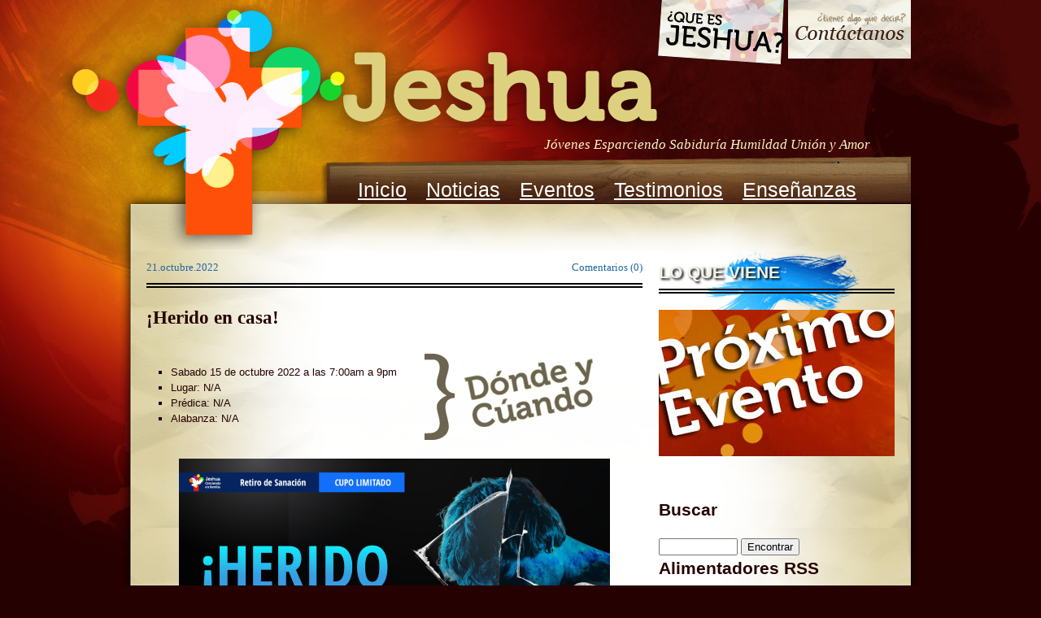

--- FILE ---
content_type: text/html; charset=UTF-8
request_url: http://somosjeshua.org/2022/10/21/herido-en-casa/
body_size: 11455
content:
<!DOCTYPE html PUBLIC "-//W3C//DTD XHTML 1.0 Transitional//EN" "http://www.w3.org/TR/xhtml1/DTD/xhtml1-transitional.dtd">
<html xmlns="http://www.w3.org/1999/xhtml" lang="es">
<head profile="http://gmpg.org/xfn/11">
	<link rel="icon" type="image/png" href="http://somosjeshua.org/wp-content/themes/somosjeshua/images/jeshua-icon.png" />
	<title>¡Herido en casa! &#8211; Jeshua Jóvenes Católicos</title>
	<meta http-equiv="content-type" content="text/html; charset=UTF-8" />
	<link rel="stylesheet" type="text/css" href="http://somosjeshua.org/wp-content/themes/somosjeshua/style.css" />
    <link href="http://somosjeshua.org/wp-content/themes/somosjeshua/styles/sIFR-screen.css" rel="stylesheet" type="text/css" />
	<!--[if IE ]>
	<link href="http://somosjeshua.org/wp-content/themes/somosjeshua/styles/IEbug.css" rel="stylesheet" type="text/css" />
	<![endif]-->
	<script src="http://somosjeshua.org/wp-content/themes/somosjeshua/scripts/sifr.js" type="text/javascript"></script>
<meta name='robots' content='max-image-preview:large' />
<link rel="alternate" type="application/rss+xml" title="Jeshua Jóvenes Católicos &raquo; Comentario ¡Herido en casa! del feed" href="http://somosjeshua.org/2022/10/21/herido-en-casa/feed/" />
<link rel="alternate" title="oEmbed (JSON)" type="application/json+oembed" href="http://somosjeshua.org/wp-json/oembed/1.0/embed?url=http%3A%2F%2Fsomosjeshua.org%2F2022%2F10%2F21%2Fherido-en-casa%2F" />
<link rel="alternate" title="oEmbed (XML)" type="text/xml+oembed" href="http://somosjeshua.org/wp-json/oembed/1.0/embed?url=http%3A%2F%2Fsomosjeshua.org%2F2022%2F10%2F21%2Fherido-en-casa%2F&#038;format=xml" />
<style id='wp-img-auto-sizes-contain-inline-css' type='text/css'>
img:is([sizes=auto i],[sizes^="auto," i]){contain-intrinsic-size:3000px 1500px}
/*# sourceURL=wp-img-auto-sizes-contain-inline-css */
</style>
<style id='wp-emoji-styles-inline-css' type='text/css'>

	img.wp-smiley, img.emoji {
		display: inline !important;
		border: none !important;
		box-shadow: none !important;
		height: 1em !important;
		width: 1em !important;
		margin: 0 0.07em !important;
		vertical-align: -0.1em !important;
		background: none !important;
		padding: 0 !important;
	}
/*# sourceURL=wp-emoji-styles-inline-css */
</style>
<style id='wp-block-library-inline-css' type='text/css'>
:root{--wp-block-synced-color:#7a00df;--wp-block-synced-color--rgb:122,0,223;--wp-bound-block-color:var(--wp-block-synced-color);--wp-editor-canvas-background:#ddd;--wp-admin-theme-color:#007cba;--wp-admin-theme-color--rgb:0,124,186;--wp-admin-theme-color-darker-10:#006ba1;--wp-admin-theme-color-darker-10--rgb:0,107,160.5;--wp-admin-theme-color-darker-20:#005a87;--wp-admin-theme-color-darker-20--rgb:0,90,135;--wp-admin-border-width-focus:2px}@media (min-resolution:192dpi){:root{--wp-admin-border-width-focus:1.5px}}.wp-element-button{cursor:pointer}:root .has-very-light-gray-background-color{background-color:#eee}:root .has-very-dark-gray-background-color{background-color:#313131}:root .has-very-light-gray-color{color:#eee}:root .has-very-dark-gray-color{color:#313131}:root .has-vivid-green-cyan-to-vivid-cyan-blue-gradient-background{background:linear-gradient(135deg,#00d084,#0693e3)}:root .has-purple-crush-gradient-background{background:linear-gradient(135deg,#34e2e4,#4721fb 50%,#ab1dfe)}:root .has-hazy-dawn-gradient-background{background:linear-gradient(135deg,#faaca8,#dad0ec)}:root .has-subdued-olive-gradient-background{background:linear-gradient(135deg,#fafae1,#67a671)}:root .has-atomic-cream-gradient-background{background:linear-gradient(135deg,#fdd79a,#004a59)}:root .has-nightshade-gradient-background{background:linear-gradient(135deg,#330968,#31cdcf)}:root .has-midnight-gradient-background{background:linear-gradient(135deg,#020381,#2874fc)}:root{--wp--preset--font-size--normal:16px;--wp--preset--font-size--huge:42px}.has-regular-font-size{font-size:1em}.has-larger-font-size{font-size:2.625em}.has-normal-font-size{font-size:var(--wp--preset--font-size--normal)}.has-huge-font-size{font-size:var(--wp--preset--font-size--huge)}.has-text-align-center{text-align:center}.has-text-align-left{text-align:left}.has-text-align-right{text-align:right}.has-fit-text{white-space:nowrap!important}#end-resizable-editor-section{display:none}.aligncenter{clear:both}.items-justified-left{justify-content:flex-start}.items-justified-center{justify-content:center}.items-justified-right{justify-content:flex-end}.items-justified-space-between{justify-content:space-between}.screen-reader-text{border:0;clip-path:inset(50%);height:1px;margin:-1px;overflow:hidden;padding:0;position:absolute;width:1px;word-wrap:normal!important}.screen-reader-text:focus{background-color:#ddd;clip-path:none;color:#444;display:block;font-size:1em;height:auto;left:5px;line-height:normal;padding:15px 23px 14px;text-decoration:none;top:5px;width:auto;z-index:100000}html :where(.has-border-color){border-style:solid}html :where([style*=border-top-color]){border-top-style:solid}html :where([style*=border-right-color]){border-right-style:solid}html :where([style*=border-bottom-color]){border-bottom-style:solid}html :where([style*=border-left-color]){border-left-style:solid}html :where([style*=border-width]){border-style:solid}html :where([style*=border-top-width]){border-top-style:solid}html :where([style*=border-right-width]){border-right-style:solid}html :where([style*=border-bottom-width]){border-bottom-style:solid}html :where([style*=border-left-width]){border-left-style:solid}html :where(img[class*=wp-image-]){height:auto;max-width:100%}:where(figure){margin:0 0 1em}html :where(.is-position-sticky){--wp-admin--admin-bar--position-offset:var(--wp-admin--admin-bar--height,0px)}@media screen and (max-width:600px){html :where(.is-position-sticky){--wp-admin--admin-bar--position-offset:0px}}

/*# sourceURL=wp-block-library-inline-css */
</style><style id='wp-block-image-inline-css' type='text/css'>
.wp-block-image>a,.wp-block-image>figure>a{display:inline-block}.wp-block-image img{box-sizing:border-box;height:auto;max-width:100%;vertical-align:bottom}@media not (prefers-reduced-motion){.wp-block-image img.hide{visibility:hidden}.wp-block-image img.show{animation:show-content-image .4s}}.wp-block-image[style*=border-radius] img,.wp-block-image[style*=border-radius]>a{border-radius:inherit}.wp-block-image.has-custom-border img{box-sizing:border-box}.wp-block-image.aligncenter{text-align:center}.wp-block-image.alignfull>a,.wp-block-image.alignwide>a{width:100%}.wp-block-image.alignfull img,.wp-block-image.alignwide img{height:auto;width:100%}.wp-block-image .aligncenter,.wp-block-image .alignleft,.wp-block-image .alignright,.wp-block-image.aligncenter,.wp-block-image.alignleft,.wp-block-image.alignright{display:table}.wp-block-image .aligncenter>figcaption,.wp-block-image .alignleft>figcaption,.wp-block-image .alignright>figcaption,.wp-block-image.aligncenter>figcaption,.wp-block-image.alignleft>figcaption,.wp-block-image.alignright>figcaption{caption-side:bottom;display:table-caption}.wp-block-image .alignleft{float:left;margin:.5em 1em .5em 0}.wp-block-image .alignright{float:right;margin:.5em 0 .5em 1em}.wp-block-image .aligncenter{margin-left:auto;margin-right:auto}.wp-block-image :where(figcaption){margin-bottom:1em;margin-top:.5em}.wp-block-image.is-style-circle-mask img{border-radius:9999px}@supports ((-webkit-mask-image:none) or (mask-image:none)) or (-webkit-mask-image:none){.wp-block-image.is-style-circle-mask img{border-radius:0;-webkit-mask-image:url('data:image/svg+xml;utf8,<svg viewBox="0 0 100 100" xmlns="http://www.w3.org/2000/svg"><circle cx="50" cy="50" r="50"/></svg>');mask-image:url('data:image/svg+xml;utf8,<svg viewBox="0 0 100 100" xmlns="http://www.w3.org/2000/svg"><circle cx="50" cy="50" r="50"/></svg>');mask-mode:alpha;-webkit-mask-position:center;mask-position:center;-webkit-mask-repeat:no-repeat;mask-repeat:no-repeat;-webkit-mask-size:contain;mask-size:contain}}:root :where(.wp-block-image.is-style-rounded img,.wp-block-image .is-style-rounded img){border-radius:9999px}.wp-block-image figure{margin:0}.wp-lightbox-container{display:flex;flex-direction:column;position:relative}.wp-lightbox-container img{cursor:zoom-in}.wp-lightbox-container img:hover+button{opacity:1}.wp-lightbox-container button{align-items:center;backdrop-filter:blur(16px) saturate(180%);background-color:#5a5a5a40;border:none;border-radius:4px;cursor:zoom-in;display:flex;height:20px;justify-content:center;opacity:0;padding:0;position:absolute;right:16px;text-align:center;top:16px;width:20px;z-index:100}@media not (prefers-reduced-motion){.wp-lightbox-container button{transition:opacity .2s ease}}.wp-lightbox-container button:focus-visible{outline:3px auto #5a5a5a40;outline:3px auto -webkit-focus-ring-color;outline-offset:3px}.wp-lightbox-container button:hover{cursor:pointer;opacity:1}.wp-lightbox-container button:focus{opacity:1}.wp-lightbox-container button:focus,.wp-lightbox-container button:hover,.wp-lightbox-container button:not(:hover):not(:active):not(.has-background){background-color:#5a5a5a40;border:none}.wp-lightbox-overlay{box-sizing:border-box;cursor:zoom-out;height:100vh;left:0;overflow:hidden;position:fixed;top:0;visibility:hidden;width:100%;z-index:100000}.wp-lightbox-overlay .close-button{align-items:center;cursor:pointer;display:flex;justify-content:center;min-height:40px;min-width:40px;padding:0;position:absolute;right:calc(env(safe-area-inset-right) + 16px);top:calc(env(safe-area-inset-top) + 16px);z-index:5000000}.wp-lightbox-overlay .close-button:focus,.wp-lightbox-overlay .close-button:hover,.wp-lightbox-overlay .close-button:not(:hover):not(:active):not(.has-background){background:none;border:none}.wp-lightbox-overlay .lightbox-image-container{height:var(--wp--lightbox-container-height);left:50%;overflow:hidden;position:absolute;top:50%;transform:translate(-50%,-50%);transform-origin:top left;width:var(--wp--lightbox-container-width);z-index:9999999999}.wp-lightbox-overlay .wp-block-image{align-items:center;box-sizing:border-box;display:flex;height:100%;justify-content:center;margin:0;position:relative;transform-origin:0 0;width:100%;z-index:3000000}.wp-lightbox-overlay .wp-block-image img{height:var(--wp--lightbox-image-height);min-height:var(--wp--lightbox-image-height);min-width:var(--wp--lightbox-image-width);width:var(--wp--lightbox-image-width)}.wp-lightbox-overlay .wp-block-image figcaption{display:none}.wp-lightbox-overlay button{background:none;border:none}.wp-lightbox-overlay .scrim{background-color:#fff;height:100%;opacity:.9;position:absolute;width:100%;z-index:2000000}.wp-lightbox-overlay.active{visibility:visible}@media not (prefers-reduced-motion){.wp-lightbox-overlay.active{animation:turn-on-visibility .25s both}.wp-lightbox-overlay.active img{animation:turn-on-visibility .35s both}.wp-lightbox-overlay.show-closing-animation:not(.active){animation:turn-off-visibility .35s both}.wp-lightbox-overlay.show-closing-animation:not(.active) img{animation:turn-off-visibility .25s both}.wp-lightbox-overlay.zoom.active{animation:none;opacity:1;visibility:visible}.wp-lightbox-overlay.zoom.active .lightbox-image-container{animation:lightbox-zoom-in .4s}.wp-lightbox-overlay.zoom.active .lightbox-image-container img{animation:none}.wp-lightbox-overlay.zoom.active .scrim{animation:turn-on-visibility .4s forwards}.wp-lightbox-overlay.zoom.show-closing-animation:not(.active){animation:none}.wp-lightbox-overlay.zoom.show-closing-animation:not(.active) .lightbox-image-container{animation:lightbox-zoom-out .4s}.wp-lightbox-overlay.zoom.show-closing-animation:not(.active) .lightbox-image-container img{animation:none}.wp-lightbox-overlay.zoom.show-closing-animation:not(.active) .scrim{animation:turn-off-visibility .4s forwards}}@keyframes show-content-image{0%{visibility:hidden}99%{visibility:hidden}to{visibility:visible}}@keyframes turn-on-visibility{0%{opacity:0}to{opacity:1}}@keyframes turn-off-visibility{0%{opacity:1;visibility:visible}99%{opacity:0;visibility:visible}to{opacity:0;visibility:hidden}}@keyframes lightbox-zoom-in{0%{transform:translate(calc((-100vw + var(--wp--lightbox-scrollbar-width))/2 + var(--wp--lightbox-initial-left-position)),calc(-50vh + var(--wp--lightbox-initial-top-position))) scale(var(--wp--lightbox-scale))}to{transform:translate(-50%,-50%) scale(1)}}@keyframes lightbox-zoom-out{0%{transform:translate(-50%,-50%) scale(1);visibility:visible}99%{visibility:visible}to{transform:translate(calc((-100vw + var(--wp--lightbox-scrollbar-width))/2 + var(--wp--lightbox-initial-left-position)),calc(-50vh + var(--wp--lightbox-initial-top-position))) scale(var(--wp--lightbox-scale));visibility:hidden}}
/*# sourceURL=http://somosjeshua.org/wp-includes/blocks/image/style.min.css */
</style>
<style id='global-styles-inline-css' type='text/css'>
:root{--wp--preset--aspect-ratio--square: 1;--wp--preset--aspect-ratio--4-3: 4/3;--wp--preset--aspect-ratio--3-4: 3/4;--wp--preset--aspect-ratio--3-2: 3/2;--wp--preset--aspect-ratio--2-3: 2/3;--wp--preset--aspect-ratio--16-9: 16/9;--wp--preset--aspect-ratio--9-16: 9/16;--wp--preset--color--black: #000000;--wp--preset--color--cyan-bluish-gray: #abb8c3;--wp--preset--color--white: #ffffff;--wp--preset--color--pale-pink: #f78da7;--wp--preset--color--vivid-red: #cf2e2e;--wp--preset--color--luminous-vivid-orange: #ff6900;--wp--preset--color--luminous-vivid-amber: #fcb900;--wp--preset--color--light-green-cyan: #7bdcb5;--wp--preset--color--vivid-green-cyan: #00d084;--wp--preset--color--pale-cyan-blue: #8ed1fc;--wp--preset--color--vivid-cyan-blue: #0693e3;--wp--preset--color--vivid-purple: #9b51e0;--wp--preset--gradient--vivid-cyan-blue-to-vivid-purple: linear-gradient(135deg,rgb(6,147,227) 0%,rgb(155,81,224) 100%);--wp--preset--gradient--light-green-cyan-to-vivid-green-cyan: linear-gradient(135deg,rgb(122,220,180) 0%,rgb(0,208,130) 100%);--wp--preset--gradient--luminous-vivid-amber-to-luminous-vivid-orange: linear-gradient(135deg,rgb(252,185,0) 0%,rgb(255,105,0) 100%);--wp--preset--gradient--luminous-vivid-orange-to-vivid-red: linear-gradient(135deg,rgb(255,105,0) 0%,rgb(207,46,46) 100%);--wp--preset--gradient--very-light-gray-to-cyan-bluish-gray: linear-gradient(135deg,rgb(238,238,238) 0%,rgb(169,184,195) 100%);--wp--preset--gradient--cool-to-warm-spectrum: linear-gradient(135deg,rgb(74,234,220) 0%,rgb(151,120,209) 20%,rgb(207,42,186) 40%,rgb(238,44,130) 60%,rgb(251,105,98) 80%,rgb(254,248,76) 100%);--wp--preset--gradient--blush-light-purple: linear-gradient(135deg,rgb(255,206,236) 0%,rgb(152,150,240) 100%);--wp--preset--gradient--blush-bordeaux: linear-gradient(135deg,rgb(254,205,165) 0%,rgb(254,45,45) 50%,rgb(107,0,62) 100%);--wp--preset--gradient--luminous-dusk: linear-gradient(135deg,rgb(255,203,112) 0%,rgb(199,81,192) 50%,rgb(65,88,208) 100%);--wp--preset--gradient--pale-ocean: linear-gradient(135deg,rgb(255,245,203) 0%,rgb(182,227,212) 50%,rgb(51,167,181) 100%);--wp--preset--gradient--electric-grass: linear-gradient(135deg,rgb(202,248,128) 0%,rgb(113,206,126) 100%);--wp--preset--gradient--midnight: linear-gradient(135deg,rgb(2,3,129) 0%,rgb(40,116,252) 100%);--wp--preset--font-size--small: 13px;--wp--preset--font-size--medium: 20px;--wp--preset--font-size--large: 36px;--wp--preset--font-size--x-large: 42px;--wp--preset--spacing--20: 0.44rem;--wp--preset--spacing--30: 0.67rem;--wp--preset--spacing--40: 1rem;--wp--preset--spacing--50: 1.5rem;--wp--preset--spacing--60: 2.25rem;--wp--preset--spacing--70: 3.38rem;--wp--preset--spacing--80: 5.06rem;--wp--preset--shadow--natural: 6px 6px 9px rgba(0, 0, 0, 0.2);--wp--preset--shadow--deep: 12px 12px 50px rgba(0, 0, 0, 0.4);--wp--preset--shadow--sharp: 6px 6px 0px rgba(0, 0, 0, 0.2);--wp--preset--shadow--outlined: 6px 6px 0px -3px rgb(255, 255, 255), 6px 6px rgb(0, 0, 0);--wp--preset--shadow--crisp: 6px 6px 0px rgb(0, 0, 0);}:where(.is-layout-flex){gap: 0.5em;}:where(.is-layout-grid){gap: 0.5em;}body .is-layout-flex{display: flex;}.is-layout-flex{flex-wrap: wrap;align-items: center;}.is-layout-flex > :is(*, div){margin: 0;}body .is-layout-grid{display: grid;}.is-layout-grid > :is(*, div){margin: 0;}:where(.wp-block-columns.is-layout-flex){gap: 2em;}:where(.wp-block-columns.is-layout-grid){gap: 2em;}:where(.wp-block-post-template.is-layout-flex){gap: 1.25em;}:where(.wp-block-post-template.is-layout-grid){gap: 1.25em;}.has-black-color{color: var(--wp--preset--color--black) !important;}.has-cyan-bluish-gray-color{color: var(--wp--preset--color--cyan-bluish-gray) !important;}.has-white-color{color: var(--wp--preset--color--white) !important;}.has-pale-pink-color{color: var(--wp--preset--color--pale-pink) !important;}.has-vivid-red-color{color: var(--wp--preset--color--vivid-red) !important;}.has-luminous-vivid-orange-color{color: var(--wp--preset--color--luminous-vivid-orange) !important;}.has-luminous-vivid-amber-color{color: var(--wp--preset--color--luminous-vivid-amber) !important;}.has-light-green-cyan-color{color: var(--wp--preset--color--light-green-cyan) !important;}.has-vivid-green-cyan-color{color: var(--wp--preset--color--vivid-green-cyan) !important;}.has-pale-cyan-blue-color{color: var(--wp--preset--color--pale-cyan-blue) !important;}.has-vivid-cyan-blue-color{color: var(--wp--preset--color--vivid-cyan-blue) !important;}.has-vivid-purple-color{color: var(--wp--preset--color--vivid-purple) !important;}.has-black-background-color{background-color: var(--wp--preset--color--black) !important;}.has-cyan-bluish-gray-background-color{background-color: var(--wp--preset--color--cyan-bluish-gray) !important;}.has-white-background-color{background-color: var(--wp--preset--color--white) !important;}.has-pale-pink-background-color{background-color: var(--wp--preset--color--pale-pink) !important;}.has-vivid-red-background-color{background-color: var(--wp--preset--color--vivid-red) !important;}.has-luminous-vivid-orange-background-color{background-color: var(--wp--preset--color--luminous-vivid-orange) !important;}.has-luminous-vivid-amber-background-color{background-color: var(--wp--preset--color--luminous-vivid-amber) !important;}.has-light-green-cyan-background-color{background-color: var(--wp--preset--color--light-green-cyan) !important;}.has-vivid-green-cyan-background-color{background-color: var(--wp--preset--color--vivid-green-cyan) !important;}.has-pale-cyan-blue-background-color{background-color: var(--wp--preset--color--pale-cyan-blue) !important;}.has-vivid-cyan-blue-background-color{background-color: var(--wp--preset--color--vivid-cyan-blue) !important;}.has-vivid-purple-background-color{background-color: var(--wp--preset--color--vivid-purple) !important;}.has-black-border-color{border-color: var(--wp--preset--color--black) !important;}.has-cyan-bluish-gray-border-color{border-color: var(--wp--preset--color--cyan-bluish-gray) !important;}.has-white-border-color{border-color: var(--wp--preset--color--white) !important;}.has-pale-pink-border-color{border-color: var(--wp--preset--color--pale-pink) !important;}.has-vivid-red-border-color{border-color: var(--wp--preset--color--vivid-red) !important;}.has-luminous-vivid-orange-border-color{border-color: var(--wp--preset--color--luminous-vivid-orange) !important;}.has-luminous-vivid-amber-border-color{border-color: var(--wp--preset--color--luminous-vivid-amber) !important;}.has-light-green-cyan-border-color{border-color: var(--wp--preset--color--light-green-cyan) !important;}.has-vivid-green-cyan-border-color{border-color: var(--wp--preset--color--vivid-green-cyan) !important;}.has-pale-cyan-blue-border-color{border-color: var(--wp--preset--color--pale-cyan-blue) !important;}.has-vivid-cyan-blue-border-color{border-color: var(--wp--preset--color--vivid-cyan-blue) !important;}.has-vivid-purple-border-color{border-color: var(--wp--preset--color--vivid-purple) !important;}.has-vivid-cyan-blue-to-vivid-purple-gradient-background{background: var(--wp--preset--gradient--vivid-cyan-blue-to-vivid-purple) !important;}.has-light-green-cyan-to-vivid-green-cyan-gradient-background{background: var(--wp--preset--gradient--light-green-cyan-to-vivid-green-cyan) !important;}.has-luminous-vivid-amber-to-luminous-vivid-orange-gradient-background{background: var(--wp--preset--gradient--luminous-vivid-amber-to-luminous-vivid-orange) !important;}.has-luminous-vivid-orange-to-vivid-red-gradient-background{background: var(--wp--preset--gradient--luminous-vivid-orange-to-vivid-red) !important;}.has-very-light-gray-to-cyan-bluish-gray-gradient-background{background: var(--wp--preset--gradient--very-light-gray-to-cyan-bluish-gray) !important;}.has-cool-to-warm-spectrum-gradient-background{background: var(--wp--preset--gradient--cool-to-warm-spectrum) !important;}.has-blush-light-purple-gradient-background{background: var(--wp--preset--gradient--blush-light-purple) !important;}.has-blush-bordeaux-gradient-background{background: var(--wp--preset--gradient--blush-bordeaux) !important;}.has-luminous-dusk-gradient-background{background: var(--wp--preset--gradient--luminous-dusk) !important;}.has-pale-ocean-gradient-background{background: var(--wp--preset--gradient--pale-ocean) !important;}.has-electric-grass-gradient-background{background: var(--wp--preset--gradient--electric-grass) !important;}.has-midnight-gradient-background{background: var(--wp--preset--gradient--midnight) !important;}.has-small-font-size{font-size: var(--wp--preset--font-size--small) !important;}.has-medium-font-size{font-size: var(--wp--preset--font-size--medium) !important;}.has-large-font-size{font-size: var(--wp--preset--font-size--large) !important;}.has-x-large-font-size{font-size: var(--wp--preset--font-size--x-large) !important;}
/*# sourceURL=global-styles-inline-css */
</style>

<style id='classic-theme-styles-inline-css' type='text/css'>
/*! This file is auto-generated */
.wp-block-button__link{color:#fff;background-color:#32373c;border-radius:9999px;box-shadow:none;text-decoration:none;padding:calc(.667em + 2px) calc(1.333em + 2px);font-size:1.125em}.wp-block-file__button{background:#32373c;color:#fff;text-decoration:none}
/*# sourceURL=/wp-includes/css/classic-themes.min.css */
</style>
<link rel='stylesheet' id='contact-form-7-css' href='http://somosjeshua.org/wp-content/plugins/contact-form-7/includes/css/styles.css?ver=6.1.4' type='text/css' media='all' />
<script type="text/javascript" src="http://somosjeshua.org/wp-includes/js/jquery/jquery.min.js?ver=3.7.1" id="jquery-core-js"></script>
<script type="text/javascript" src="http://somosjeshua.org/wp-includes/js/jquery/jquery-migrate.min.js?ver=3.4.1" id="jquery-migrate-js"></script>
<link rel="https://api.w.org/" href="http://somosjeshua.org/wp-json/" /><link rel="alternate" title="JSON" type="application/json" href="http://somosjeshua.org/wp-json/wp/v2/posts/2411" /><link rel="EditURI" type="application/rsd+xml" title="RSD" href="http://somosjeshua.org/xmlrpc.php?rsd" />
<meta name="generator" content="WordPress 6.9" />
<link rel="canonical" href="http://somosjeshua.org/2022/10/21/herido-en-casa/" />
<link rel='shortlink' href='http://somosjeshua.org/?p=2411' />
<style type="text/css">.recentcomments a{display:inline !important;padding:0 !important;margin:0 !important;}</style>	<link rel="alternate" type="application/rss+xml" href="http://somosjeshua.org/feed/" title="Jeshua Jóvenes Católicos &uacute;ltimas publicaciones" />
	<link rel="alternate" type="application/rss+xml" href="http://somosjeshua.org/comments/feed/" title="Jeshua Jóvenes Católicos &uacute;ltimos comentarios" />
	<link rel="pingback" href="http://somosjeshua.org/xmlrpc.php" />
</head>

<body class="wordpress y2026 m01 d18 h03 single postid-2411 s-y2022 s-m10 s-d21 s-h05 s-category-eventos s-category-noticias s-author-webmaster">

<div id="header" class="container_12">
	<div><!--estupido IE7, bug-->
    <a href="http://somosjeshua.org/" title="Jeshua Jóvenes Católicos" rel="home" id="logo">Jeshua</a>
    </div><!--para mostrar el logo-->
    <div>
    <h5 id="descripcion">Jóvenes Esparciendo Sabiduría Humildad Unión y Amor</h5>
    </div>
    <a href="/contacto" id="contacto-top">Contacto</a>
    <a href="/quienes-somos" id="jeshua-top">Que es Jeshua</a>
    <div><!--IE7 que tiene bug con posiciones absolutas-->
    <div id="menu">
    	<ul>
        	<li><a href="http://somosjeshua.org">Inicio</a></li>
            <li><a href="/category/noticias">Noticias</a></li>
            <li><a href="/category/eventos">Eventos</a></li>
            <li><a href="/category/testimonios">Testimonios</a></li>
            <li><a href="/category/ensenanzas">Ense&ntilde;anzas</a></li>
        </ul>
    </div>
    </div>
    <div class="clear"></div>
</div><!--header-->
<div id="all">
<div id="all-top">
	<div id="descripciones-menu">
		
    </div>    	<!--descripciones-menu-->
</div>
	<div class="container_12">	<div id="contenido" class="grid_8">
        <div class="texto-first">

			<div id="post-2411" class="hentry p1 post publish author-webmaster category-eventos category-noticias untagged y2022 m10 d21 h05">
            	<div class="pre-single">
                	<div class="fecha-single">21.octubre.2022</div>
                    <div class="comentarios-more"><a href="http://somosjeshua.org/2022/10/21/herido-en-casa/#respond">Comentarios (0)</a></div>
                    <div class="clear"></div>
                </div><!--pre-single-->
                				<h2 class="entry-title">¡Herido en casa!</h2>
				<div class="entry-content">
                				                    	<div class="detalles-evento">
                            <ul>
                                <li class="date">Sabado 15 de octubre 2022 a las 7:00am a 9pm</li>
                                <li class="lugar">Lugar: N/A</li>
                                <li class="predica">Prédica: N/A</li>
                                <li class="alabanza">Alabanza: N/A</li>
                            </ul>
                        </div>
                  
<figure class="wp-block-image size-large"><a href="http://somosjeshua.org/wp-content/uploads/2022/10/Volante-Retiro-Octubre-2022.png"><img fetchpriority="high" decoding="async" width="1024" height="639" src="http://somosjeshua.org/wp-content/uploads/2022/10/Volante-Retiro-Octubre-2022-1024x639.png" alt="" class="wp-image-2410" srcset="http://somosjeshua.org/wp-content/uploads/2022/10/Volante-Retiro-Octubre-2022-1024x639.png 1024w, http://somosjeshua.org/wp-content/uploads/2022/10/Volante-Retiro-Octubre-2022-300x187.png 300w, http://somosjeshua.org/wp-content/uploads/2022/10/Volante-Retiro-Octubre-2022-768x479.png 768w, http://somosjeshua.org/wp-content/uploads/2022/10/Volante-Retiro-Octubre-2022.png 1280w" sizes="(max-width: 1024px) 100vw, 1024px" /></a></figure>


<p style="text-align: center;"><a href="https://www.facebook.com/media/set/?vanity=124472708144&amp;set=a.10159944893953145">FOTOS DEL EVENTO</a></p>
				</div>
				<div class="single-meta">
					Esta entrada fue escrita por <span class="author vcard"><a class="url fn n" href="http://somosjeshua.org/author/webmaster/" title="Ver todos las publicaciones de webmaster">webmaster</a></span>, publicada el <abbr class="published" title="2022-10-21T05:29:04+0000"> a las 5:29 am</abbr>, archivada bajo <a href="http://somosjeshua.org/category/eventos/" rel="category tag">Eventos</a>, <a href="http://somosjeshua.org/category/noticias/" rel="category tag">Noticias</a>. Bookmark el <a href="http://somosjeshua.org/2022/10/21/herido-en-casa/" title="Permalink a ¡Herido en casa!" rel="bookmark">permalink</a>. Sigue cualquier comentario con el <a href="http://somosjeshua.org/2022/10/21/herido-en-casa/feed/" title="RSS de comentarios para ¡Herido en casa!" rel="alternate" type="application/rss+xml">RSS para esta publicaci&oacute;n</a>.
					<a class="comment-link" href="#respond" title="Publica un comentario">Publica un comentario</a> o deja un trackback: <a class="trackback-link" href="http://somosjeshua.org/2022/10/21/herido-en-casa/trackback/" title="Trackback URL para tu publicaci&oacute;" rel="trackback">Trackback URL</a>.					<div class="clear"></div>
				</div><!--entry-meta-->
			</div><!-- .post -->

			<div id="nav-below" class="navigation">
				<div class="nav-previous"><a href="http://somosjeshua.org/2022/09/24/dejalo-ser/" rel="prev"><span class="meta-nav">&laquo;</span> ¡Déjalo ser!</a></div>
				<div class="nav-next"><a href="http://somosjeshua.org/2022/11/08/5to-conversatorio-finanzas/" rel="next">5to Conversatorio ¡Finanzas! <span class="meta-nav">&raquo;</span></a></div>
			</div>

			<div id="comments">

				<div id="respond" class="brush-n">
					<h3 class="shadow titulo">Publica un comentario</h3>

					<div class="formcontainer">	
						<form id="commentform" action="http://somosjeshua.org/wp-comments-post.php" method="post">


							<p id="comment-notes">Tu correo electr&oacute;nico <em>nunca</em> es compartido. Campos requerido est&aacute; marcados <span class="required">*</span></p>

							<div class="form-label"><label for="author">Nombre</label> <span class="required">*</span></div>
							<div class="form-input"><input id="author" name="author" class="text required" type="text" value="" size="30" maxlength="50" tabindex="3" /></div>

							<div class="form-label"><label for="email">Correo Electr&oacute;nico</label> <span class="required">*</span></div>
							<div class="form-input"><input id="email" name="email" class="text required" type="text" value="" size="30" maxlength="50" tabindex="4" /></div>

							<div class="form-label"><label for="url">Sitio Web</label></div>
							<div class="form-input"><input id="url" name="url" class="text" type="text" value="" size="30" maxlength="50" tabindex="5" /></div>


							<div class="form-label"><label for="comment">Comentario</label></div>
							<div class="form-textarea"><textarea id="comment" name="comment" class="text required" cols="45" rows="8" tabindex="6"></textarea></div>

							<div class="form-submit"><input id="submit" name="submit" class="button" type="submit" value="Publica un Comentario" tabindex="7" /><input type="hidden" name="comment_post_ID" value="2411" /></div>

							<div class="form-option">
<script type='text/javascript'>
/* <![CDATA[ */
r3f5x9JS=escape(document['referrer']);
hf1N='ade6c68d6593bd3303c4142ff0342b20';
hf1V='f562d04d9a10ce5c93b552ae4df439e2';
document.write("<input type='hidden' name='r3f5x9JS' value='"+r3f5x9JS+"' /><input type='hidden' name='"+hf1N+"' value='"+hf1V+"' />");
/* ]]> */
</script>
<noscript><input type="hidden" name="JS04X7" value="NS1" /></noscript>
<noscript><p><strong>Currently you have JavaScript disabled. In order to post comments, please make sure JavaScript and Cookies are enabled, and reload the page.</strong> <a href="http://enable-javascript.com/" rel="nofollow external" >Click here for instructions on how to enable JavaScript in your browser.</a></p></noscript>
</div>

						</form><!-- #commentform -->
					</div><!-- .formcontainer -->

				</div><!-- #respond -->

			</div><!-- #comments -->

		</div><!-- #content -->
	</div><!-- #container -->

<div class="grid_4" id="sidebar">
        	<div class="texto-last">        
	<div id="secondary">
        	        	<div class="widget" id="loqueviene">
            	<h3 class="shadow titulo">Lo que viene</h3>
                                                <a href="http://somosjeshua.org/2025/12/08/luz-de-medio-dia/" id="next-ad"><span></span></a>
                            </div><!--loqueviene-->
			<div id="search">
				<h3><label for="s">Buscar</label></h3>
				<form id="searchform" class="blog-search" method="get" action="http://somosjeshua.org">
					<div>
						<input id="s" name="s" type="text" class="text" value="" size="10" tabindex="1" />
						<input type="submit" class="button" value="Encontrar" tabindex="2" />
					</div>
				</form>
			</div>


			<div id="rss-links">
				<h3>Alimentadores RSS</h3>
				<ul>
					<li><a href="http://somosjeshua.org/feed/" title="Jeshua Jóvenes Católicos &uacute;ltimas publicaciones" rel="alternate" type="application/rss+xml">Todas las publicaciones</a></li>
					<li><a href="http://somosjeshua.org/comments/feed/" title="Jeshua Jóvenes Católicos &uacute;ltimos comentarios" rel="alternate" type="application/rss+xml">Todos los comentarios</a></li>
				</ul>
			</div>

			<div id="meta">
				<h3>Meta</h3>
				<ul>
					
					<li><a href="http://somosjeshua.org/wp-login.php">Acceder</a></li>
					
				</ul>
			</div>
            	</div><!-- #secondary .sidebar -->
        	</div><!--texto-last-->
        </div><!--sidebar-->        <div class="clear"></div>
        	<div class="grid_8" id="footer">
            <div class="texto-first brush-n">
            <h3 class="titulo shadow" id="titulo-foot">&iquest;Qu&eacute; es Jeshua?</h3>
        	<p>Una agrupaci&oacute;n de <em>gente j&oacute;ven</em> de diferentes edades, que tuvo la inquietud de
        	  conocer y servir a Cristo, teniendo en cuenta que los seres humanos no somos perfectos
        	  y que tenemos una necesidad muy grande por encontrar la <em>felicidad</em>, y cuya visi&oacute;n es
        	  que cada j&oacute;ven conozca el amor que hay dentro de &eacute;l para poder realizarse, y a su vez
        	  ayudar a otros para que lo descubran, sabiendo que se necesita de Cristo Jes&uacute;s para ser
        	  testimonio de vida. <em>An&iacute;mate y descubre de lo que eres capaz, vence el mal a fuerza del
        	  bien&hellip;y sobre todo encuentra la felicidad.</em></p>
              <a href="/quienes-somos" class="more-link">Leer m&aacute;s...</a>
            </div>
            <div id="social">
            	<!--<a id="facebook-link" href="#">facebook</a>
                <a id="twitter-link" href="#">twitter</a>
                <a id="flickr-link" href="#">flickr</a>
                <a id="youtube-link" href="#">youtube</a>-->
                <img src="http://somosjeshua.org/wp-content/themes/somosjeshua/images/redes-sociales.png" alt="redes sociales" width="360" height="333" border="0" usemap="#Map" />
<map name="Map" id="Map"><area shape="rect" coords="160,42,319,102" href="http://www.facebook.com/home.php?#/pages/Guatemala-Guatemala/Jeshua-Jovenes-Catolicos/124472708144?ref=ts" alt="facebook" />
<area shape="rect" coords="156,110,314,153" href="http://twitter.com/somosjeshua" alt="twitter" />
<area shape="rect" coords="156,156,307,213" href="#" alt="flickr" />
<area shape="rect" coords="151,224,304,289" href="http://www.youtube.com/user/somosjeshua" alt="youtube" />
</map>            </div>
            <div class="clear"></div>
        </div><!--footer-->
        <div class="clear"></div>
    </div>
    <div id="all-foot"></div>
</div><!--all-->
<div class="container_12">
	<div class="grid_5 prefix_7" id="credits">
    	<a href="http://npixels.net" rel="creator" id="npixels" title="npixels estudio"><span>npixels estudio</span></a>
    	<p>&copy; 2009 Jeshua. Todos los derechos reservados.<br />Utiliza <a href="http://wordpress.org/" title="WordPress" rel="generator">WordPress</a></p>
    </div>
</div>
<div id="fondo-foot"></div>
<script type="text/javascript">
//<![CDATA[
if(typeof sIFR == "function"){
    sIFR.replaceElement(named({sSelector:"#menu ul li,#next-ad span", sFlashSrc:"http://somosjeshua.org/wp-content/themes/somosjeshua/scripts/museo.swf", sColor:"#FFFFFF", sLinkColor:"#FFFFFF", sWmode:"transparent", sHoverColor:"#fcf3c4"}));
	sIFR.replaceElement(named({sSelector:"#twitter", sFlashSrc:"http://somosjeshua.org/wp-content/themes/somosjeshua/scripts/complete-him.swf", sWmode:"transparent"}));
	sIFR.replaceElement(named({sSelector:".que-pasa", sFlashSrc:"http://somosjeshua.org/wp-content/themes/somosjeshua/scripts/complete-him.swf", sWmode:"transparent", sColor:"#6A6450"}));
};
//]]>
</script>
<script type="speculationrules">
{"prefetch":[{"source":"document","where":{"and":[{"href_matches":"/*"},{"not":{"href_matches":["/wp-*.php","/wp-admin/*","/wp-content/uploads/*","/wp-content/*","/wp-content/plugins/*","/wp-content/themes/somosjeshua/*","/*\\?(.+)"]}},{"not":{"selector_matches":"a[rel~=\"nofollow\"]"}},{"not":{"selector_matches":".no-prefetch, .no-prefetch a"}}]},"eagerness":"conservative"}]}
</script>

<script type='text/javascript'>
/* <![CDATA[ */
r3f5x9JS=escape(document['referrer']);
hf4N='ade6c68d6593bd3303c4142ff0342b20';
hf4V='f562d04d9a10ce5c93b552ae4df439e2';
jQuery(document).ready(function($){var e="#commentform, .comment-respond form, .comment-form, #lostpasswordform, #registerform, #loginform, #login_form, #wpss_contact_form, .wpcf7-form";$(e).submit(function(){$("<input>").attr("type","hidden").attr("name","r3f5x9JS").attr("value",r3f5x9JS).appendTo(e);return true;});var h="form[method='post']";$(h).submit(function(){$("<input>").attr("type","hidden").attr("name",hf4N).attr("value",hf4V).appendTo(h);return true;});});
/* ]]> */
</script> 
<script type="text/javascript" src="http://somosjeshua.org/wp-includes/js/dist/hooks.min.js?ver=dd5603f07f9220ed27f1" id="wp-hooks-js"></script>
<script type="text/javascript" src="http://somosjeshua.org/wp-includes/js/dist/i18n.min.js?ver=c26c3dc7bed366793375" id="wp-i18n-js"></script>
<script type="text/javascript" id="wp-i18n-js-after">
/* <![CDATA[ */
wp.i18n.setLocaleData( { 'text direction\u0004ltr': [ 'ltr' ] } );
//# sourceURL=wp-i18n-js-after
/* ]]> */
</script>
<script type="text/javascript" src="http://somosjeshua.org/wp-content/plugins/contact-form-7/includes/swv/js/index.js?ver=6.1.4" id="swv-js"></script>
<script type="text/javascript" id="contact-form-7-js-translations">
/* <![CDATA[ */
( function( domain, translations ) {
	var localeData = translations.locale_data[ domain ] || translations.locale_data.messages;
	localeData[""].domain = domain;
	wp.i18n.setLocaleData( localeData, domain );
} )( "contact-form-7", {"translation-revision-date":"2025-12-01 15:45:40+0000","generator":"GlotPress\/4.0.3","domain":"messages","locale_data":{"messages":{"":{"domain":"messages","plural-forms":"nplurals=2; plural=n != 1;","lang":"es"},"This contact form is placed in the wrong place.":["Este formulario de contacto est\u00e1 situado en el lugar incorrecto."],"Error:":["Error:"]}},"comment":{"reference":"includes\/js\/index.js"}} );
//# sourceURL=contact-form-7-js-translations
/* ]]> */
</script>
<script type="text/javascript" id="contact-form-7-js-before">
/* <![CDATA[ */
var wpcf7 = {
    "api": {
        "root": "http:\/\/somosjeshua.org\/wp-json\/",
        "namespace": "contact-form-7\/v1"
    }
};
//# sourceURL=contact-form-7-js-before
/* ]]> */
</script>
<script type="text/javascript" src="http://somosjeshua.org/wp-content/plugins/contact-form-7/includes/js/index.js?ver=6.1.4" id="contact-form-7-js"></script>
<script type="text/javascript" src="http://somosjeshua.org/wp-content/plugins/wp-spamshield/js/jscripts-ftr2-min.js" id="wpss-jscripts-ftr-js"></script>
<script id="wp-emoji-settings" type="application/json">
{"baseUrl":"https://s.w.org/images/core/emoji/17.0.2/72x72/","ext":".png","svgUrl":"https://s.w.org/images/core/emoji/17.0.2/svg/","svgExt":".svg","source":{"concatemoji":"http://somosjeshua.org/wp-includes/js/wp-emoji-release.min.js?ver=6.9"}}
</script>
<script type="module">
/* <![CDATA[ */
/*! This file is auto-generated */
const a=JSON.parse(document.getElementById("wp-emoji-settings").textContent),o=(window._wpemojiSettings=a,"wpEmojiSettingsSupports"),s=["flag","emoji"];function i(e){try{var t={supportTests:e,timestamp:(new Date).valueOf()};sessionStorage.setItem(o,JSON.stringify(t))}catch(e){}}function c(e,t,n){e.clearRect(0,0,e.canvas.width,e.canvas.height),e.fillText(t,0,0);t=new Uint32Array(e.getImageData(0,0,e.canvas.width,e.canvas.height).data);e.clearRect(0,0,e.canvas.width,e.canvas.height),e.fillText(n,0,0);const a=new Uint32Array(e.getImageData(0,0,e.canvas.width,e.canvas.height).data);return t.every((e,t)=>e===a[t])}function p(e,t){e.clearRect(0,0,e.canvas.width,e.canvas.height),e.fillText(t,0,0);var n=e.getImageData(16,16,1,1);for(let e=0;e<n.data.length;e++)if(0!==n.data[e])return!1;return!0}function u(e,t,n,a){switch(t){case"flag":return n(e,"\ud83c\udff3\ufe0f\u200d\u26a7\ufe0f","\ud83c\udff3\ufe0f\u200b\u26a7\ufe0f")?!1:!n(e,"\ud83c\udde8\ud83c\uddf6","\ud83c\udde8\u200b\ud83c\uddf6")&&!n(e,"\ud83c\udff4\udb40\udc67\udb40\udc62\udb40\udc65\udb40\udc6e\udb40\udc67\udb40\udc7f","\ud83c\udff4\u200b\udb40\udc67\u200b\udb40\udc62\u200b\udb40\udc65\u200b\udb40\udc6e\u200b\udb40\udc67\u200b\udb40\udc7f");case"emoji":return!a(e,"\ud83e\u1fac8")}return!1}function f(e,t,n,a){let r;const o=(r="undefined"!=typeof WorkerGlobalScope&&self instanceof WorkerGlobalScope?new OffscreenCanvas(300,150):document.createElement("canvas")).getContext("2d",{willReadFrequently:!0}),s=(o.textBaseline="top",o.font="600 32px Arial",{});return e.forEach(e=>{s[e]=t(o,e,n,a)}),s}function r(e){var t=document.createElement("script");t.src=e,t.defer=!0,document.head.appendChild(t)}a.supports={everything:!0,everythingExceptFlag:!0},new Promise(t=>{let n=function(){try{var e=JSON.parse(sessionStorage.getItem(o));if("object"==typeof e&&"number"==typeof e.timestamp&&(new Date).valueOf()<e.timestamp+604800&&"object"==typeof e.supportTests)return e.supportTests}catch(e){}return null}();if(!n){if("undefined"!=typeof Worker&&"undefined"!=typeof OffscreenCanvas&&"undefined"!=typeof URL&&URL.createObjectURL&&"undefined"!=typeof Blob)try{var e="postMessage("+f.toString()+"("+[JSON.stringify(s),u.toString(),c.toString(),p.toString()].join(",")+"));",a=new Blob([e],{type:"text/javascript"});const r=new Worker(URL.createObjectURL(a),{name:"wpTestEmojiSupports"});return void(r.onmessage=e=>{i(n=e.data),r.terminate(),t(n)})}catch(e){}i(n=f(s,u,c,p))}t(n)}).then(e=>{for(const n in e)a.supports[n]=e[n],a.supports.everything=a.supports.everything&&a.supports[n],"flag"!==n&&(a.supports.everythingExceptFlag=a.supports.everythingExceptFlag&&a.supports[n]);var t;a.supports.everythingExceptFlag=a.supports.everythingExceptFlag&&!a.supports.flag,a.supports.everything||((t=a.source||{}).concatemoji?r(t.concatemoji):t.wpemoji&&t.twemoji&&(r(t.twemoji),r(t.wpemoji)))});
//# sourceURL=http://somosjeshua.org/wp-includes/js/wp-emoji-loader.min.js
/* ]]> */
</script>
<script type="text/javascript">
var gaJsHost = (("https:" == document.location.protocol) ? "https://ssl." : "http://www.");
document.write(unescape("%3Cscript src='" + gaJsHost + "google-analytics.com/ga.js' type='text/javascript'%3E%3C/script%3E"));
</script>
<script type="text/javascript">
try {
var pageTracker = _gat._getTracker("UA-10241044-2");
pageTracker._trackPageview();
} catch(err) {}</script>
</body>
</html>

--- FILE ---
content_type: text/css
request_url: http://somosjeshua.org/wp-content/themes/somosjeshua/styles/sIFR-screen.css
body_size: 569
content:
/* These are standard sIFR styles... do not modify */

.sIFR-flash {
	visibility: visible !important;
	margin: 0;
}

.sIFR-replaced {
	visibility: visible !important;
}

span.sIFR-alternate {
	position: absolute;
	left: 0;
	top: 0;
	width: 0;
	height: 0;
	display: block;
	overflow: hidden;
}

/* Hide Adblock Object tab: the text should show up just fine, not poorly with a tab laid over it. */
.sIFR-flash + div[adblocktab=true] {
  display: none !important;
}

/* These "decoy" styles are used to hide the browser text before it is replaced... the negative-letter spacing in this case is used to make the browser text metrics match up with the sIFR text metrics since the sIFR text in this example is so much narrower... your own settings may vary... any weird sizing issues you may run into are usually fixed by tweaking these decoy styles */

/*.sIFR-hasFlash h1 {
	visibility: hidden;
}

.sIFR-hasFlash h2 {
	visibility: hidden;
	letter-spacing: -9px;
	font-size: 55px;
}

.sIFR-hasFlash h3 {
	visibility: hidden;
	letter-spacing: -6px;
	font-size: 25px;
}

.sIFR-hasFlash h4 {
	visibility: hidden;
	letter-spacing: -5px;
	font-size: 21px;
}

.sIFR-hasFlash h5#pullquote {
	letter-spacing: -4px;
	visibility: hidden;
	font-size: 24px;
}
*/